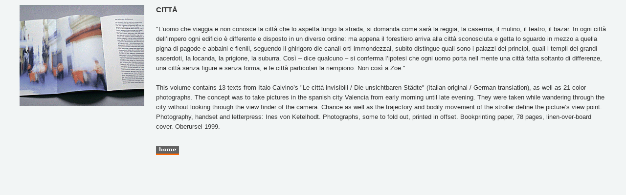

--- FILE ---
content_type: text/html
request_url: http://tloen-enzyklopaedie.de/e_volumes/e_citta.htm
body_size: 2986
content:
<html>

	<head>
		<meta http-equiv="content-type" content="text/html;charset=iso-8859-1">
		<meta name="generator" content="Adobe GoLive 4">
		<title>v. Ketelhodt: Italo Calvino</title>
		<meta name="robots " content="index, follow">
		<csactions>
			<csaction name="B65C139E10" class="Netscape CSS Fix" type="ONLOAD">
		</csactions>
		<csactionitem name="B65C139E10"></csactionitem>
		<csscriptdict>
			<script><!--
CSStopExecution = false;
CSInit = new Array;
function CSScriptInit() {
idxArray = new Array;
for(var i=0;i<CSInit.length;i++)
	idxArray[i] = i;
CSAction2(CSInit, idxArray);
}
CSAg = window.navigator.userAgent; CSBVers = parseInt(CSAg.charAt(CSAg.indexOf("/")+1),10);
function IsIE() { return CSAg.indexOf("MSIE") > 0;}
function CSIEStyl(s) { return document.all.tags("div")[s].style; }
function CSNSStyl(s) { return CSFindElement(s,0); }
function CSFindElement(n,ly) { if (CSBVers < 4) return document[n];
	var curDoc = ly ? ly.document : document; var elem = curDoc[n];
	if (!elem) { for (var i=0;i<curDoc.layers.length;i++) {
		elem = CSFindElement(n,curDoc.layers[i]); if (elem) return elem; }}
	return elem;
}
function CSButtonReturn () {
	var bAgent = window.navigator.userAgent; 
	var bAppName = window.navigator.appName;
	if ((bAppName.indexOf("Explorer") >= 0) && (bAgent.indexOf("Mozilla/3") >= 0) && (bAgent.indexOf("Mac") >= 0))
		return false; // follow link
	else return true; // follow link
}
CSIm = new Object();
function CSIShow(n,i) {
	if (document.images) {
		if (CSIm[n]) {
			var img = (!IsIE()) ? CSFindElement(n,0) : document[n];
			if (img && typeof(CSIm[n][i].src) != "undefined") {img.src = CSIm[n][i].src;}
			if(i != 0)
				self.status = CSIm[n][3];
			else
				self.status = " ";
			return true;
		}
	}
	return false;
}
function CSILoad(action) {
	im = action[1];
	if (document.images) {
		CSIm[im] = new Object();
		for (var i=2;i<5;i++) {
			if (action[i] != '') { CSIm[im][i-2] = new Image(); CSIm[im][i-2].src = action[i]; }
			else CSIm[im][i-2] = 0;
		}
		CSIm[im][3] = action[5];
	}
}
CSStopExecution = false;

function CSAction(array) { 
	return CSAction2(CSAct, array);
}
function CSAction2(fct, array) { 
	var result;
	for (var i=0;i<array.length;i++) {
		if(CSStopExecution) return false; 
		var actArray = fct[array[i]];
		var tempArray = new Array;
		for(var j=1;j<actArray.length;j++) {
			if((actArray[j] != null) && (typeof(actArray[j]) == "object") && (actArray[j].length == 2)) {
				if(actArray[j][0] == "VAR") {
					tempArray[j] = CSStateArray[actArray[j][1]];
				}
				else {
					if(actArray[j][0] == "ACT") {
						tempArray[j] = CSAction(new Array(new String(actArray[j][1])));
					}
				else
					tempArray[j] = actArray[j];
				}
			}
			else
				tempArray[j] = actArray[j];
		}			
		result = actArray[0](tempArray);
	}
	return result;
}
CSAct = new Object;
function CSFixFct() {
	var d = document; var w = window;
	if (d.cs.csFix.w != w.innerWidth || d.cs.csFix.h != w.innerHeight) {
		d.location = d.location; }
}
function CSNSFix(action) { 
	var d = document; var w = window;
	if ((navigator.appName == 'Netscape') && (parseInt(navigator.appVersion) == 4)) {
		if (typeof d.cs == 'undefined') { 
			d.cs = new Object;
			d.cs.csFix = new Object; 
		} else if (CSIsFrame (w) == true) CSFixFct();
		d.cs.csFix.w = w.innerWidth;
		d.cs.csFix.h = w.innerHeight; 
		window.onresize = CSFixFct;
	  }
}
function CSIsFrame (window) {
	var rootWindow = window.parent;
	if (rootWindow == 'undefined') return false;
	for (i = 0; i < rootWindow.frames.length; i++)
		if (window == rootWindow.frames[i]) return true;
	return false;
}
// --></script>
		</csscriptdict>
		<csactiondict>
		<script><!--
CSInit[CSInit.length] = new Array(CSILoad,/*CMP*/'button',/*URL*/'../d_baende/baende_bilder/citta.gif',/*URL*/'../d_baende/baende_bilder/citta2.gif',/*URL*/'','Citta');
CSInit[CSInit.length] = new Array(CSNSFix);

// --></script>
		</csactiondict>
		<link href="../css/tloen.css" rel="stylesheet" type="text/css">
	</head>

	<body background="../tloen_home/home_bilder/bg_text.gif" link="#cc6633" alink="#cc6633" vlink="#cc6633" onload="CSScriptInit();">
		<table border="0" cellpadding="0" cellspacing="2">
			<tr>
				<td valign="top" width="20"><a href="e_citta.htm" target="Buchtext"><csobj w="255" h="207" t="Button" ht="../d_baende/baende_bilder/citta2.gif"><a href="#" onmouseover="return CSIShow(/*CMP*/'button',1)" onmouseout="return CSIShow(/*CMP*/'button',0)" onclick="return CSButtonReturn()"><img src="../d_baende/baende_bilder/citta.gif" width="255" height="207" name="button" border="0" alt="Citta"></a></csobj></a></td>
				<td width="20" valign="top"></td>
				<td valign="top"><span class="ueberzwisch">CITT&Agrave;</span><br>
					<br>
					&quot;L&#146;uomo che viaggia e non conosce la citt&agrave; che lo aspetta lungo la strada, si domanda come sar&agrave; la reggia, la caserma, il mulino, il teatro, il bazar. In ogni citt&agrave; dell&#146;impero ogni edificio &egrave; differente e disposto in un diverso ordine: ma appena il forestiero arriva alla citt&agrave; sconosciuta e getta lo sguardo in mezzo a quella pigna di pagode e abbaini e fienili, seguendo il ghirigoro die canali orti immondezzai, subito distingue quali sono i palazzi dei principi, quali i templi dei grandi sacerdoti, la locanda, la prigione, la suburra. Cos&igrave; &#150; dice qualcuno &#150; si conferma l&#146;ipotesi che ogni uomo porta nell mente una citt&agrave; fatta soltanto di differenze, una citt&agrave; senza figure e senza forma, e le citt&agrave; particolari la riempiono. Non cos&igrave; a Zoe.&quot;<br>
					<br>
					This volume contains 13 texts from Italo Calvino&#146;s &quot;Le citt&agrave; invisibili / Die unsichtbaren St&auml;dte&quot; (Italian original / German translation), as well as 21 color photographs. The concept was to take pictures in the spanish city Valencia from early morning until late evening. They were taken while wandering through the city without looking through the view finder of the camera. Chance as well as the trajectory and bodily movement of the stroller define the picture&#146;s view point. Photography, handset and letterpress: Ines von Ketelhodt. Photographs, some to fold out, printed in offset. Bookprinting paper, 78 pages, linen-over-board cover. Oberursel 1999.</td>
			</tr>
			<tr height="25">
				<td width="20" valign="top" height="25">&nbsp;</td>
				<td width="20" height="25"></td>
				<td height="25"></td>
			</tr>
			<tr>
				<td valign="top" width="20"></td>
				<td width="20" valign="top"></td>
				<td valign="top"><a href="../index.html" target="_top"><img height="19" width="47" src="../tloen_home/home_bilder/home.gif" border="0"></a></td>
			</tr>
		</table>
	</body>

</html>


--- FILE ---
content_type: text/css
request_url: http://tloen-enzyklopaedie.de/css/tloen.css
body_size: 1013
content:

a:link { text-decoration:none; }
a:visited { text-decoration:none; }
.einr12 { margin-left:12mm; }
.ueberzwisch { color:#333333; font-size:11pt; line-height:15pt; font-family:Geneva,Arial; font-weight:bold; }
.datum { color:#333333; font-size:9pt; line-height:11pt; font-family:Geneva,Arial; font-weight:bold; }
h2 { color:#333333; font-weight:bold; font-size:15pt; font-family:Arial,Geneva; margin-top:7mm; margin-right:30mm; }
.h2mittabelle { margin-top:3mm; margin-right:0mm; }
.h2unter { color:#333333; font-size:10pt; line-height:12pt; font-family:Arial,Geneva; }
h3 { color:#333333; font-weight:bold; font-size:10pt; font-family:Geneva,Arial; margin-top:9mm; margin-left:12mm; }
p { color:#333333; font-size:10pt; line-height:15pt; font-family:Arial,Geneva; margin-left:12mm; margin-right:10mm; }
tr { color:#333333; font-size:10pt; line-height:15pt; font-family:Arial,Geneva; }
td { color:#333333; font-size:10pt; line-height:15pt; font-family:Arial,Geneva; }
body { margin-left:10mm; margin-right:10mm; }